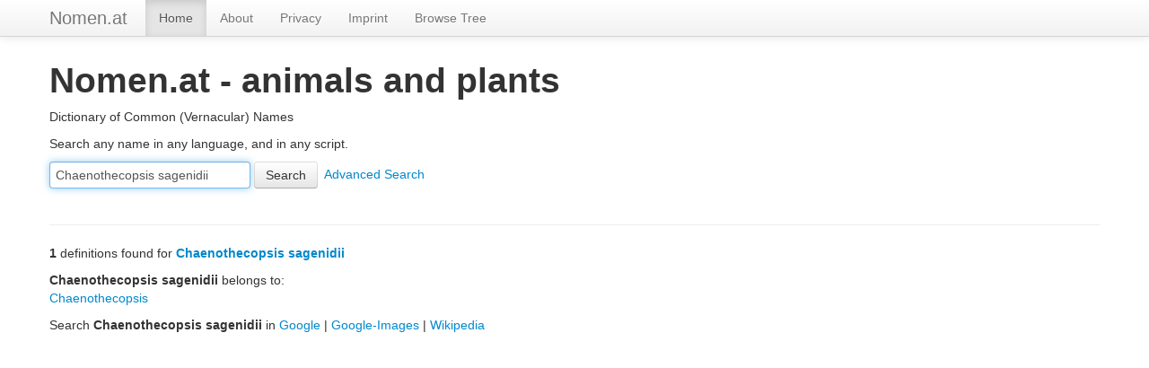

--- FILE ---
content_type: text/html;charset=utf-8
request_url: https://nomen.at/Chaenothecopsis%20sagenidii
body_size: 1379
content:
<!DOCTYPE html>
<html lang="en">
  <head>
    <meta charset="utf-8">
    <title>Chaenothecopsis sagenidii - Nomen.at - animals and plants</title>
    <meta name="viewport" content="width=device-width, initial-scale=1.0">
    <meta name="description" content="">
    <meta name="author" content="">

    <!-- styles -->
    <link rel="stylesheet" type="text/css" href="/jquery-ui/css/ui-lightness/jquery-ui-1.10.3.custom.css">
    <link href="/assets/css/bootstrap.css" rel="stylesheet">
    <style>
      body {
        padding-top: 60px; /* 60px to make the container go all the way to the bottom of the topbar */
      }
    </style>
    <link href="../assets/css/bootstrap-responsive.css" rel="stylesheet">

    <!-- HTML5 shim, for IE6-8 support of HTML5 elements -->
    <!--[if lt IE 9]>
      <script src="/assets/js/html5shiv.js"></script>
    <![endif]-->

    <!-- Fav and touch icons -->
    <link rel="apple-touch-icon-precomposed" sizes="144x144" href="/assets/ico/apple-touch-icon-144-precomposed.png">
    <link rel="apple-touch-icon-precomposed" sizes="114x114" href="/assets/ico/apple-touch-icon-114-precomposed.png">
      <link rel="apple-touch-icon-precomposed" sizes="72x72" href="/assets/ico/apple-touch-icon-72-precomposed.png">
                    <link rel="apple-touch-icon-precomposed" href="/assets/ico/apple-touch-icon-57-precomposed.png">
                                   <link rel="shortcut icon" href="/assets/ico/favicon.png">
  </head>
  <body>
    <div class="navbar navbar-fixed-top">
      <div class="navbar-inner">
        <div class="container">
          <button type="button" class="btn btn-navbar" data-toggle="collapse" data-target=".nav-collapse">
            <span class="icon-bar"></span>
            <span class="icon-bar"></span>
            <span class="icon-bar"></span>
          </button>
          <a class="brand" href="/">Nomen.at</a>
          <div class="nav-collapse collapse">
            <ul class="nav">
              <li class="active"><a href="/">Home</a></li>
              <li><a href="/about/index.html">About</a></li>
              <li><a href="/about/privacy.html">Privacy</a></li>
              <li><a href="/about/imprint.html">Imprint</a></li>
              <li><a href="/Omnibiota">Browse Tree</a></li>
            </ul>
          </div><!--/.nav-collapse -->
        </div>
      </div>
    </div>

    <div class="container">
      <h1>Nomen.at - animals and plants</h1>
      <p>Dictionary of Common (Vernacular) Names</p>
    </div> <!-- /container -->
    <div class="container">
    <p>Search any name in any language, and in any script.</p>
    <form method="POST" accept-charset="UTF-8" action="/cgi-bin/Dict"  class="form-search">
    <p>
        <input type="hidden" name="Form" value="Dict2">
        <input type="text" name="Query" id="Query" size=40 value="Chaenothecopsis sagenidii" autofocus="autofocus" class="input-large">
        <input type="hidden" name="Database" value="*">
        <input type="submit" name="submit" value="Search" class="btn">
        &nbsp;<a href="/cgi-bin/Dict?Form=Dict5&amp;Strategy=*&amp;Database=*&amp;Query=Chaenothecopsis%20sagenidii">Advanced Search</a>
    </p>
</form>
    </div> <!-- /container -->
<div class="container"><hr><p><b>1</b> definitions found for <b><a href="/Chaenothecopsis%20sagenidii">Chaenothecopsis sagenidii</a></b></p><p><b>Chaenothecopsis sagenidii</b> belongs to:<br><a href="/Chaenothecopsis">Chaenothecopsis</a><p>Search <b>Chaenothecopsis sagenidii</b> in <a href="http://google.com/search?q=Chaenothecopsis%20sagenidii">Google</a>  | <a href="http://images.google.com/images?q=Chaenothecopsis%20sagenidii">Google-Images</a>  | <a href="http://en.wikipedia.org/wiki/Chaenothecopsis%20sagenidii">Wikipedia</a> </p></div>    <script src="/assets/jquery/jquery-1.10.2.js"></script>
    <script src="/jquery-ui/js/jquery-1.9.1.js"></script>
    <script src="/assets/js/bootstrap.js"></script>
    <script src="/jquery-ui/js/jquery-ui-1.10.3.custom.min.js" type="text/javascript"></script>
    <script src="/assets/js/matcher.js" type="text/javascript"></script>
</body>
</html>
